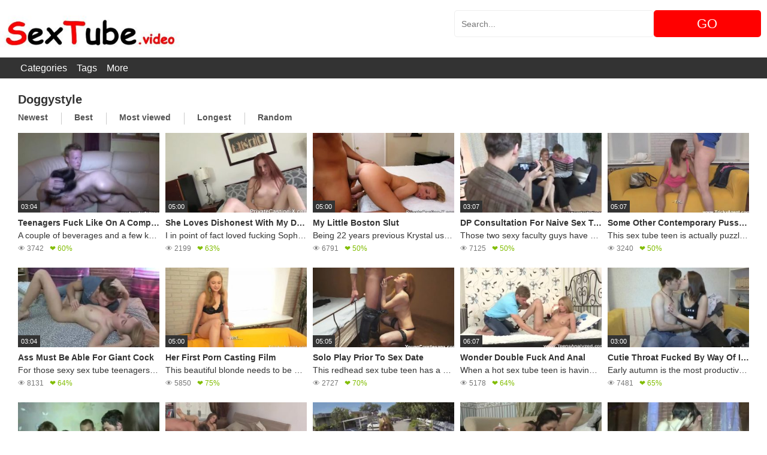

--- FILE ---
content_type: text/html; charset=UTF-8
request_url: https://www.sextube.video/tag/doggystyle
body_size: 55185
content:
<!DOCTYPE html><html lang="en-US"><head><meta charset="UTF-8"><meta content='width=device-width, initial-scale=1.0, maximum-scale=1.0, user-scalable=0' name='viewport' /><link rel="profile" href="http://gmpg.org/xfn/11"><link rel="icon" href="https://www.sextube.video/wp-content/uploads/2019/08/icon.png"><style> .header {background-color: #ffffff; } .site-title a { font-family: Open Sans; font-size: 36px; } .site-branding .logo img { max-width: 300px; max-height: 120px; margin-top: 0px; margin-left: 0px; } a, .site-title a i, .thumb-block:hover span.title, .categories-list .thumb-block:hover .entry-header .cat-title:before, .required, .post-like a:hover i, .top-bar i:hover, .menu-toggle i, .main-navigation.toggled li:hover > a, .main-navigation.toggled li.focus > a, .main-navigation.toggled li.current_page_item > a, .main-navigation.toggled li.current-menu-item > a, #filters .filters-select:after, .top-bar .membership a i, .thumb-block:hover .photos-count i, .aside-filters span:hover a, .aside-filters span:hover a i, .filters a.active, .filters a:hover, .archive-aside a:hover, #video-links a:hover, #video-links a:hover i, .video-share .video-share-url a#clickme:hover, a#show-sharing-buttons.active, a#show-sharing-buttons.active i, .morelink:hover, .morelink:hover i, .footer-menu-container a:hover, .categories-list .thumb-block:hover .entry-header span, .tags-letter-block .tag-items .tag-item a:hover, .menu-toggle-open, .search-open { color: #ff0000; } button, .button, .btn, input[type="button"], input[type="reset"], input[type="submit"], .pagination ul li a.current, .pagination ul li a:hover, body #filters .label.secondary.active, .label.secondary:hover, .widget_categories ul li a:hover, a.tag-cloud-link:hover, .template-actors li a:hover, .rating-bar-meter, .vjs-play-progress, #filters .filters-options span:hover, .top-bar .social-share a:hover, .thumb-block:hover span.hd-video, .label:hover, .label:focus, .label:active, .mobile-pagination .pagination-nav span, .mobile-pagination .pagination-nav a { background-color: #ff0000!important; } button:hover, .button:hover { background-color: lighten(#ff0000,50%); } #video-tabs button.tab-link.active, .page-title, .page .entry-title, .comments-title, .comment-reply-title, input[type="text"]:focus, input[type="email"]:focus, input[type="url"]:focus, input[type="password"]:focus, input[type="search"]:focus, input[type="number"]:focus, input[type="tel"]:focus, input[type="range"]:focus, input[type="date"]:focus, input[type="month"]:focus, input[type="week"]:focus, input[type="time"]:focus, input[type="datetime"]:focus, input[type="datetime-local"]:focus, input[type="color"]:focus, textarea:focus, .filters a.active { border-color: #ff0000!important; } ul li.current-menu-item a { border-bottom-color: #ff0000!important; } .logo-watermark-img { max-width: px; } .video-js .vjs-big-play-button { background-color: #ff0000!important; border-color: #ff0000!important; }
.title,.excerpt { white-space: nowrap; overflow: hidden; text-overflow: ellipsis;
}
.excerpt {font-size:14px; font-weight:normal; margin:0px;padding:0px
}</style><meta name='robots' content='index, follow, max-image-preview:large, max-snippet:-1, max-video-preview:-1' /><style>img:is([sizes="auto" i], [sizes^="auto," i]) { contain-intrinsic-size: 3000px 1500px }</style><title>Doggystyle Sex Tube Videos | SexTube.video</title><link rel="canonical" href="https://www.sextube.video/tag/doggystyle" /><link rel="next" href="https://www.sextube.video/tag/doggystyle/page/2" /><meta property="og:locale" content="en_US" /><meta property="og:type" content="article" /><meta property="og:title" content="Doggystyle Sex Tube Videos | SexTube.video" /><meta property="og:url" content="https://www.sextube.video/tag/doggystyle" /><meta property="og:site_name" content="SexTube.video" /><meta name="twitter:card" content="summary_large_image" /><script type="application/ld+json" class="yoast-schema-graph">{"@context":"https://schema.org","@graph":[{"@type":"CollectionPage","@id":"https://www.sextube.video/tag/doggystyle","url":"https://www.sextube.video/tag/doggystyle","name":"Doggystyle Sex Tube Videos | SexTube.video","isPartOf":{"@id":"https://www.sextube.video/#website"},"primaryImageOfPage":{"@id":"https://www.sextube.video/tag/doggystyle#primaryimage"},"image":{"@id":"https://www.sextube.video/tag/doggystyle#primaryimage"},"thumbnailUrl":"https://www.sextube.video/wp-content/uploads/2019/10/1230.jpg","breadcrumb":{"@id":"https://www.sextube.video/tag/doggystyle#breadcrumb"},"inLanguage":"en-US"},{"@type":"ImageObject","inLanguage":"en-US","@id":"https://www.sextube.video/tag/doggystyle#primaryimage","url":"https://www.sextube.video/wp-content/uploads/2019/10/1230.jpg","contentUrl":"https://www.sextube.video/wp-content/uploads/2019/10/1230.jpg","width":900,"height":540},{"@type":"BreadcrumbList","@id":"https://www.sextube.video/tag/doggystyle#breadcrumb","itemListElement":[{"@type":"ListItem","position":1,"name":"Home","item":"https://www.sextube.video/"},{"@type":"ListItem","position":2,"name":"Doggystyle"}]},{"@type":"WebSite","@id":"https://www.sextube.video/#website","url":"https://www.sextube.video/","name":"SexTube.video","description":"","potentialAction":[{"@type":"SearchAction","target":{"@type":"EntryPoint","urlTemplate":"https://www.sextube.video/?s={search_term_string}"},"query-input":{"@type":"PropertyValueSpecification","valueRequired":true,"valueName":"search_term_string"}}],"inLanguage":"en-US"}]}</script><link rel='dns-prefetch' href='//ajax.googleapis.com' /><style id='classic-theme-styles-inline-css' type='text/css'>/*! This file is auto-generated */
.wp-block-button__link{color:#fff;background-color:#32373c;border-radius:9999px;box-shadow:none;text-decoration:none;padding:calc(.667em + 2px) calc(1.333em + 2px);font-size:1.125em}.wp-block-file__button{background:#32373c;color:#fff;text-decoration:none}</style><style id='global-styles-inline-css' type='text/css'>:root{--wp--preset--aspect-ratio--square: 1;--wp--preset--aspect-ratio--4-3: 4/3;--wp--preset--aspect-ratio--3-4: 3/4;--wp--preset--aspect-ratio--3-2: 3/2;--wp--preset--aspect-ratio--2-3: 2/3;--wp--preset--aspect-ratio--16-9: 16/9;--wp--preset--aspect-ratio--9-16: 9/16;--wp--preset--color--black: #000000;--wp--preset--color--cyan-bluish-gray: #abb8c3;--wp--preset--color--white: #ffffff;--wp--preset--color--pale-pink: #f78da7;--wp--preset--color--vivid-red: #cf2e2e;--wp--preset--color--luminous-vivid-orange: #ff6900;--wp--preset--color--luminous-vivid-amber: #fcb900;--wp--preset--color--light-green-cyan: #7bdcb5;--wp--preset--color--vivid-green-cyan: #00d084;--wp--preset--color--pale-cyan-blue: #8ed1fc;--wp--preset--color--vivid-cyan-blue: #0693e3;--wp--preset--color--vivid-purple: #9b51e0;--wp--preset--gradient--vivid-cyan-blue-to-vivid-purple: linear-gradient(135deg,rgba(6,147,227,1) 0%,rgb(155,81,224) 100%);--wp--preset--gradient--light-green-cyan-to-vivid-green-cyan: linear-gradient(135deg,rgb(122,220,180) 0%,rgb(0,208,130) 100%);--wp--preset--gradient--luminous-vivid-amber-to-luminous-vivid-orange: linear-gradient(135deg,rgba(252,185,0,1) 0%,rgba(255,105,0,1) 100%);--wp--preset--gradient--luminous-vivid-orange-to-vivid-red: linear-gradient(135deg,rgba(255,105,0,1) 0%,rgb(207,46,46) 100%);--wp--preset--gradient--very-light-gray-to-cyan-bluish-gray: linear-gradient(135deg,rgb(238,238,238) 0%,rgb(169,184,195) 100%);--wp--preset--gradient--cool-to-warm-spectrum: linear-gradient(135deg,rgb(74,234,220) 0%,rgb(151,120,209) 20%,rgb(207,42,186) 40%,rgb(238,44,130) 60%,rgb(251,105,98) 80%,rgb(254,248,76) 100%);--wp--preset--gradient--blush-light-purple: linear-gradient(135deg,rgb(255,206,236) 0%,rgb(152,150,240) 100%);--wp--preset--gradient--blush-bordeaux: linear-gradient(135deg,rgb(254,205,165) 0%,rgb(254,45,45) 50%,rgb(107,0,62) 100%);--wp--preset--gradient--luminous-dusk: linear-gradient(135deg,rgb(255,203,112) 0%,rgb(199,81,192) 50%,rgb(65,88,208) 100%);--wp--preset--gradient--pale-ocean: linear-gradient(135deg,rgb(255,245,203) 0%,rgb(182,227,212) 50%,rgb(51,167,181) 100%);--wp--preset--gradient--electric-grass: linear-gradient(135deg,rgb(202,248,128) 0%,rgb(113,206,126) 100%);--wp--preset--gradient--midnight: linear-gradient(135deg,rgb(2,3,129) 0%,rgb(40,116,252) 100%);--wp--preset--font-size--small: 13px;--wp--preset--font-size--medium: 20px;--wp--preset--font-size--large: 36px;--wp--preset--font-size--x-large: 42px;--wp--preset--spacing--20: 0.44rem;--wp--preset--spacing--30: 0.67rem;--wp--preset--spacing--40: 1rem;--wp--preset--spacing--50: 1.5rem;--wp--preset--spacing--60: 2.25rem;--wp--preset--spacing--70: 3.38rem;--wp--preset--spacing--80: 5.06rem;--wp--preset--shadow--natural: 6px 6px 9px rgba(0, 0, 0, 0.2);--wp--preset--shadow--deep: 12px 12px 50px rgba(0, 0, 0, 0.4);--wp--preset--shadow--sharp: 6px 6px 0px rgba(0, 0, 0, 0.2);--wp--preset--shadow--outlined: 6px 6px 0px -3px rgba(255, 255, 255, 1), 6px 6px rgba(0, 0, 0, 1);--wp--preset--shadow--crisp: 6px 6px 0px rgba(0, 0, 0, 1);}:where(.is-layout-flex){gap: 0.5em;}:where(.is-layout-grid){gap: 0.5em;}body .is-layout-flex{display: flex;}.is-layout-flex{flex-wrap: wrap;align-items: center;}.is-layout-flex > :is(*, div){margin: 0;}body .is-layout-grid{display: grid;}.is-layout-grid > :is(*, div){margin: 0;}:where(.wp-block-columns.is-layout-flex){gap: 2em;}:where(.wp-block-columns.is-layout-grid){gap: 2em;}:where(.wp-block-post-template.is-layout-flex){gap: 1.25em;}:where(.wp-block-post-template.is-layout-grid){gap: 1.25em;}.has-black-color{color: var(--wp--preset--color--black) !important;}.has-cyan-bluish-gray-color{color: var(--wp--preset--color--cyan-bluish-gray) !important;}.has-white-color{color: var(--wp--preset--color--white) !important;}.has-pale-pink-color{color: var(--wp--preset--color--pale-pink) !important;}.has-vivid-red-color{color: var(--wp--preset--color--vivid-red) !important;}.has-luminous-vivid-orange-color{color: var(--wp--preset--color--luminous-vivid-orange) !important;}.has-luminous-vivid-amber-color{color: var(--wp--preset--color--luminous-vivid-amber) !important;}.has-light-green-cyan-color{color: var(--wp--preset--color--light-green-cyan) !important;}.has-vivid-green-cyan-color{color: var(--wp--preset--color--vivid-green-cyan) !important;}.has-pale-cyan-blue-color{color: var(--wp--preset--color--pale-cyan-blue) !important;}.has-vivid-cyan-blue-color{color: var(--wp--preset--color--vivid-cyan-blue) !important;}.has-vivid-purple-color{color: var(--wp--preset--color--vivid-purple) !important;}.has-black-background-color{background-color: var(--wp--preset--color--black) !important;}.has-cyan-bluish-gray-background-color{background-color: var(--wp--preset--color--cyan-bluish-gray) !important;}.has-white-background-color{background-color: var(--wp--preset--color--white) !important;}.has-pale-pink-background-color{background-color: var(--wp--preset--color--pale-pink) !important;}.has-vivid-red-background-color{background-color: var(--wp--preset--color--vivid-red) !important;}.has-luminous-vivid-orange-background-color{background-color: var(--wp--preset--color--luminous-vivid-orange) !important;}.has-luminous-vivid-amber-background-color{background-color: var(--wp--preset--color--luminous-vivid-amber) !important;}.has-light-green-cyan-background-color{background-color: var(--wp--preset--color--light-green-cyan) !important;}.has-vivid-green-cyan-background-color{background-color: var(--wp--preset--color--vivid-green-cyan) !important;}.has-pale-cyan-blue-background-color{background-color: var(--wp--preset--color--pale-cyan-blue) !important;}.has-vivid-cyan-blue-background-color{background-color: var(--wp--preset--color--vivid-cyan-blue) !important;}.has-vivid-purple-background-color{background-color: var(--wp--preset--color--vivid-purple) !important;}.has-black-border-color{border-color: var(--wp--preset--color--black) !important;}.has-cyan-bluish-gray-border-color{border-color: var(--wp--preset--color--cyan-bluish-gray) !important;}.has-white-border-color{border-color: var(--wp--preset--color--white) !important;}.has-pale-pink-border-color{border-color: var(--wp--preset--color--pale-pink) !important;}.has-vivid-red-border-color{border-color: var(--wp--preset--color--vivid-red) !important;}.has-luminous-vivid-orange-border-color{border-color: var(--wp--preset--color--luminous-vivid-orange) !important;}.has-luminous-vivid-amber-border-color{border-color: var(--wp--preset--color--luminous-vivid-amber) !important;}.has-light-green-cyan-border-color{border-color: var(--wp--preset--color--light-green-cyan) !important;}.has-vivid-green-cyan-border-color{border-color: var(--wp--preset--color--vivid-green-cyan) !important;}.has-pale-cyan-blue-border-color{border-color: var(--wp--preset--color--pale-cyan-blue) !important;}.has-vivid-cyan-blue-border-color{border-color: var(--wp--preset--color--vivid-cyan-blue) !important;}.has-vivid-purple-border-color{border-color: var(--wp--preset--color--vivid-purple) !important;}.has-vivid-cyan-blue-to-vivid-purple-gradient-background{background: var(--wp--preset--gradient--vivid-cyan-blue-to-vivid-purple) !important;}.has-light-green-cyan-to-vivid-green-cyan-gradient-background{background: var(--wp--preset--gradient--light-green-cyan-to-vivid-green-cyan) !important;}.has-luminous-vivid-amber-to-luminous-vivid-orange-gradient-background{background: var(--wp--preset--gradient--luminous-vivid-amber-to-luminous-vivid-orange) !important;}.has-luminous-vivid-orange-to-vivid-red-gradient-background{background: var(--wp--preset--gradient--luminous-vivid-orange-to-vivid-red) !important;}.has-very-light-gray-to-cyan-bluish-gray-gradient-background{background: var(--wp--preset--gradient--very-light-gray-to-cyan-bluish-gray) !important;}.has-cool-to-warm-spectrum-gradient-background{background: var(--wp--preset--gradient--cool-to-warm-spectrum) !important;}.has-blush-light-purple-gradient-background{background: var(--wp--preset--gradient--blush-light-purple) !important;}.has-blush-bordeaux-gradient-background{background: var(--wp--preset--gradient--blush-bordeaux) !important;}.has-luminous-dusk-gradient-background{background: var(--wp--preset--gradient--luminous-dusk) !important;}.has-pale-ocean-gradient-background{background: var(--wp--preset--gradient--pale-ocean) !important;}.has-electric-grass-gradient-background{background: var(--wp--preset--gradient--electric-grass) !important;}.has-midnight-gradient-background{background: var(--wp--preset--gradient--midnight) !important;}.has-small-font-size{font-size: var(--wp--preset--font-size--small) !important;}.has-medium-font-size{font-size: var(--wp--preset--font-size--medium) !important;}.has-large-font-size{font-size: var(--wp--preset--font-size--large) !important;}.has-x-large-font-size{font-size: var(--wp--preset--font-size--x-large) !important;}
:where(.wp-block-post-template.is-layout-flex){gap: 1.25em;}:where(.wp-block-post-template.is-layout-grid){gap: 1.25em;}
:where(.wp-block-columns.is-layout-flex){gap: 2em;}:where(.wp-block-columns.is-layout-grid){gap: 2em;}
:root :where(.wp-block-pullquote){font-size: 1.5em;line-height: 1.6;}</style><link rel="stylesheet" href="https://www.sextube.video/wp-content/themes/ultimatube/style.css" /><meta name="juicyads-site-verification" content="1ee13f6ba189202bcf8a1b07824ee1ea"></head><body class="archive tag tag-doggystyle tag-312 wp-theme-ultimatube custom-background hfeed"><div id="page"><a class="skip-link screen-reader-text" href="#content">Skip to content</a><header id="masthead" class="site-header" role="banner"><div class="header row"><div class="site-branding"><div class="logo"><a href="https://www.sextube.video/" rel="home" title="SexTube.video"><img src="https://www.sextube.video/wp-content/uploads/2019/08/logo.jpg" alt="SexTube.video"></a></div></div><div class="header-search"> <form method="get" id="searchform" action="https://www.sextube.video/"> <input class="input-group-field" value="Search..." name="s" id="s" onfocus="if (this.value == 'Search...') {this.value = '';}" onblur="if (this.value == '') {this.value = 'Search...';}" type="text" /> <input class="fa-input" type="submit" id="searchsubmit" value="GO" /> </form></div></div></header><div class="clear"></div><nav id="site-navigation" class="main-navigation" role="navigation"><ul id="menu-main-menu" class="menu"><li id="menu-item-6555" class="menu-item menu-item-type-post_type menu-item-object-page menu-item-6555"><a href="https://www.sextube.video/categories">Categories</a></li><li id="menu-item-6556" class="menu-item menu-item-type-post_type menu-item-object-page menu-item-6556"><a href="https://www.sextube.video/tags">Tags</a></li><li id="menu-item-6557" class="menu-item menu-item-type-post_type menu-item-object-page menu-item-6557"><a href="https://www.redpornotube.com/friends.html" target="_blank">More</a></li></ul></nav><div class="clear"></div> <div id="content" class="site-content row"><div id="primary" class="content-area"><main id="main" class="site-main " role="main"><div class="archive-content clearfix-after"><header class="page-header"><h1 class="widget-title">Doggystyle</h1> <div class="filters"> <a class="filter-title" href="#!">Newest</a> <div class="filters-list"> <a class="" href="/tag/doggystyle?filter=latest">Newest</a> <a class="" href="/tag/doggystyle?filter=popular">Best</a> <a class="" href="/tag/doggystyle?filter=most-viewed">Most viewed</a> <a class="" href="/tag/doggystyle?filter=longest">Longest</a> <a class="" href="/tag/doggystyle?filter=random">Random</a> </div> </div></header><div class="video-list-content "><div class="videos-list"><article id="post-1230" class="thumb-block post-1230 post type-post status-publish format-standard has-post-thumbnail hentry category-18-videoz tag-big-tits tag-blowjob tag-brunette tag-close-up tag-cumshots tag-doggystyle tag-facial tag-handjob tag-panties tag-pussy tag-riding tag-shaved-pussy tag-skinny tag-teen tag-young-sex-parties"><a href="https://www.sextube.video/teenagers-fuck-like-on-a-competition" title="Teenagers Fuck Like On A Competition"><div class="post-thumbnail " ><img data-src="https://www.sextube.video/wp-content/uploads/2019/10/1230-320x180.jpg" alt="Teenagers Fuck Like On A Competition" src="https://www.sextube.video/wp-content/themes/ultimatube/assets/img/px.gif"><span class="duration">03:04</span></div><header class="entry-header"><span class="title">Teenagers Fuck Like On A Competition</span><p class="excerpt">A couple of beverages and a few keen sex tube teen girlfriends flip this house birthday party right into a foursome fuck fest with two fortunate dudes banging hotties in turns and in combination.getting their cocks sucked in all places the room and giving the chicks more than one cumshots. They wanna in finding out [&hellip;]</p><div class="under-thumb"><span class="views">&#128065; 3742</span><span class="rating">&#x2764; 60%</span></div></header></a></article><article id="post-1236" class="thumb-block post-1236 post type-post status-publish format-standard has-post-thumbnail hentry category-18-videoz tag-brunette tag-close-up tag-cumshots tag-doggystyle tag-natural-tits tag-orgasm tag-piercing tag-private-casting-x tag-pussy tag-riding tag-tattoo"><a href="https://www.sextube.video/she-loves-dishonest-with-my-dick-inside-of" title="She Loves Dishonest With My Dick Inside Of"><div class="post-thumbnail " ><img data-src="https://www.sextube.video/wp-content/uploads/2019/10/1236-320x180.jpg" alt="She Loves Dishonest With My Dick Inside Of" src="https://www.sextube.video/wp-content/themes/ultimatube/assets/img/px.gif"><span class="duration">05:00</span></div><header class="entry-header"><span class="title">She Loves Dishonest With My Dick Inside Of</span><p class="excerpt">I in point of fact loved fucking Sophie despite the fact that it took me some overtime to speak her into doing it cuz she had a boyfriend and stuff. On the other hand, the funniest factor took place three or four days later when this man known as me asking about one of the [&hellip;]</p><div class="under-thumb"><span class="views">&#128065; 2199</span><span class="rating">&#x2764; 63%</span></div></header></a></article><article id="post-1208" class="thumb-block post-1208 post type-post status-publish format-standard has-post-thumbnail hentry category-18-videoz tag-anal tag-brunette tag-close-up tag-cumshots tag-doggystyle tag-european tag-fingering tag-girlfriend tag-natural-tits tag-orgasm tag-piercing tag-private-casting-x tag-pussy tag-shaved-pussy tag-stripping tag-tattoo"><a href="https://www.sextube.video/my-little-boston-slut" title="My Little Boston Slut"><div class="post-thumbnail " ><img data-src="https://www.sextube.video/wp-content/uploads/2019/10/1208-320x180.jpg" alt="My Little Boston Slut" src="https://www.sextube.video/wp-content/themes/ultimatube/assets/img/px.gif"><span class="duration">05:00</span></div><header class="entry-header"><span class="title">My Little Boston Slut</span><p class="excerpt">Being 22 years previous Krystal used to be now not shy in any respect cuz it wasn&#8217;t her first revel in in entrance of the digital camera. It took me a while to get het brazenly speak about her sex lifestyles, anal and stuff, however sooner or later the cash I introduced her made up [&hellip;]</p><div class="under-thumb"><span class="views">&#128065; 6791</span><span class="rating">&#x2764; 50%</span></div></header></a></article><article id="post-1132" class="thumb-block post-1132 post type-post status-publish format-standard has-post-thumbnail hentry category-18-videoz tag-anal tag-big-butt tag-big-tits tag-blonde tag-blowjob tag-close-up tag-cumshots tag-doggystyle tag-double-penetration tag-facial tag-handjob tag-jerk-off tag-orgasm tag-panties tag-pigtails tag-pussy tag-riding tag-shaved-pussy tag-stripping tag-swallow tag-teen tag-threesome tag-young-sex-parties"><a href="https://www.sextube.video/dp-consultation-for-naive-sex-tube-teeny" title="DP Consultation For Naive Sex Tube Teeny"><div class="post-thumbnail " ><img data-src="https://www.sextube.video/wp-content/uploads/2019/10/1132-320x180.jpg" alt="DP Consultation For Naive Sex Tube Teeny" src="https://www.sextube.video/wp-content/themes/ultimatube/assets/img/px.gif"><span class="duration">03:07</span></div><header class="entry-header"><span class="title">DP Consultation For Naive Sex Tube Teeny</span><p class="excerpt">Those two sexy faculty guys have a great plan to seduce a lovely naive sex tube teen they met the opposite day. They inform her they wanna do a softcore erotic photograph consultation for his or her modeling company internship, then something results in some other and she or he finally ends up getting DPed [&hellip;]</p><div class="under-thumb"><span class="views">&#128065; 7125</span><span class="rating">&#x2764; 50%</span></div></header></a></article><article id="post-1206" class="thumb-block post-1206 post type-post status-publish format-standard has-post-thumbnail hentry category-18-videoz tag-cumshots tag-doggystyle tag-european tag-natural-tits tag-outfit tag-panties tag-pussy tag-riding tag-shaved-pussy tag-stripping tag-teen tag-tricky-agent"><a href="https://www.sextube.video/some-other-contemporary-pussy-for-porn" title="Some Other Contemporary Pussy For Porn"><div class="post-thumbnail " ><img data-src="https://www.sextube.video/wp-content/uploads/2019/10/1206-320x180.jpg" alt="Some Other Contemporary Pussy For Porn" src="https://www.sextube.video/wp-content/themes/ultimatube/assets/img/px.gif"><span class="duration">05:07</span></div><header class="entry-header"><span class="title">Some Other Contemporary Pussy For Porn</span><p class="excerpt">This sex tube teen is actually puzzled when the agent who invited her to his studio for a film audition asks her to take off her garments. She&#8217;s by no means carried out anything else like that during entrance of the digital camera, however the excellent cash and the actress occupation he guarantees are too [&hellip;]</p><div class="under-thumb"><span class="views">&#128065; 3240</span><span class="rating">&#x2764; 50%</span></div></header></a></article><article id="post-1124" class="thumb-block post-1124 post type-post status-publish format-standard has-post-thumbnail hentry category-18-videoz tag-anal tag-anal-fingering tag-blonde tag-blowjob tag-cumshots tag-doggystyle tag-first-anal-date tag-kissing tag-massage tag-masturbate tag-orgasm tag-pussy tag-riding tag-shaved-pussy tag-skinny tag-stripping tag-teen"><a href="https://www.sextube.video/ass-must-be-able-for-giant-cock" title="Ass Must Be Able For Giant Cock"><div class="post-thumbnail " ><img data-src="https://www.sextube.video/wp-content/uploads/2019/10/1124-320x180.jpg" alt="Ass Must Be Able For Giant Cock" src="https://www.sextube.video/wp-content/themes/ultimatube/assets/img/px.gif"><span class="duration">03:04</span></div><header class="entry-header"><span class="title">Ass Must Be Able For Giant Cock</span><p class="excerpt">For those sexy sex tube teenagers spring is the most efficient time to take it to a brand new degree with regards to sex and after they in spite of everything come to a decision to visit anal land the man does not hurry making ready his female friend&#8217;s ass hollow for the primary penetration. [&hellip;]</p><div class="under-thumb"><span class="views">&#128065; 8131</span><span class="rating">&#x2764; 64%</span></div></header></a></article><article id="post-1238" class="thumb-block post-1238 post type-post status-publish format-standard has-post-thumbnail hentry category-18-videoz tag-blonde tag-blowjob tag-cumshots tag-doggystyle tag-european tag-lingerie tag-natural-tits tag-panties tag-pussy tag-riding tag-shaved-pussy tag-stripping tag-teen tag-tricky-agent"><a href="https://www.sextube.video/her-first-porn-casting-film" title="Her First Porn Casting Film"><div class="post-thumbnail " ><img data-src="https://www.sextube.video/wp-content/uploads/2019/10/1238-320x180.jpg" alt="Her First Porn Casting Film" src="https://www.sextube.video/wp-content/themes/ultimatube/assets/img/px.gif"><span class="duration">05:00</span></div><header class="entry-header"><span class="title">Her First Porn Casting Film</span><p class="excerpt">This beautiful blonde needs to be a DJ, however a gathering with our tough porn agent completely adjustments her long run occupation trail. This man can communicate even essentially the most bashful sex tube teen into getting naked in his studio and giving him a blowjob on digital camera as part of her film casting. [&hellip;]</p><div class="under-thumb"><span class="views">&#128065; 5850</span><span class="rating">&#x2764; 75%</span></div></header></a></article><article id="post-1200" class="thumb-block post-1200 post type-post status-publish format-standard has-post-thumbnail hentry category-18-videoz tag-big-butt tag-big-nipples tag-cumshots tag-doggystyle tag-european tag-lingerie tag-natural-tits tag-orgasm tag-panties tag-piercing tag-pussy tag-redhead tag-riding tag-rubbing tag-shaved-pussy tag-stockings tag-stripping tag-tease tag-teen tag-young-courtesans"><a href="https://www.sextube.video/solo-play-prior-to-sex-date" title="Solo Play Prior To Sex Date"><div class="post-thumbnail " ><img data-src="https://www.sextube.video/wp-content/uploads/2019/10/1200-320x180.jpg" alt="Solo Play Prior To Sex Date" src="https://www.sextube.video/wp-content/themes/ultimatube/assets/img/px.gif"><span class="duration">05:05</span></div><header class="entry-header"><span class="title">Solo Play Prior To Sex Date</span><p class="excerpt">This redhead sex tube teen has a dresser filled with horny clothes she wishes for her activity. She is a courtesan and with wealthy purchasers she serves she has to appear absolute best each time she is named up for a date. Looking at her stroll across the room utterly naked and get dressed in [&hellip;]</p><div class="under-thumb"><span class="views">&#128065; 2727</span><span class="rating">&#x2764; 70%</span></div></header></a></article><article id="post-1190" class="thumb-block post-1190 post type-post status-publish format-standard has-post-thumbnail hentry category-18-videoz tag-anal tag-blonde tag-blowjob tag-cumshots tag-cunnilingus tag-doggystyle tag-kissing tag-orgasm tag-panties tag-pussy tag-riding tag-rubbing tag-shaved-pussy tag-stripping tag-teen tag-teens-analyzed tag-threesome"><a href="https://www.sextube.video/wonder-double-fuck-and-anal" title="Wonder Double Fuck And Anal"><div class="post-thumbnail " ><img data-src="https://www.sextube.video/wp-content/uploads/2019/10/1190-320x180.jpg" alt="Wonder Double Fuck And Anal" src="https://www.sextube.video/wp-content/themes/ultimatube/assets/img/px.gif"><span class="duration">06:07</span></div><header class="entry-header"><span class="title">Wonder Double Fuck And Anal</span><p class="excerpt">When a hot sex tube teen is having sex together with her lover and her boyfriend abruptly walks in now not in point of fact shocked and in a position to enroll in the joys you comprehend it&#8217;s a setup. That is what an actual slut will get for her birthday an ideal double fuck [&hellip;]</p><div class="under-thumb"><span class="views">&#128065; 5178</span><span class="rating">&#x2764; 64%</span></div></header></a></article><article id="post-1214" class="thumb-block post-1214 post type-post status-publish format-standard has-post-thumbnail hentry category-18-videoz tag-big-butt tag-blowjob tag-brunette tag-casualteensex tag-cumshots tag-cunnilingus tag-doggystyle tag-fingering tag-gagging tag-kissing tag-orgasm tag-pussy tag-riding tag-shaved-pussy tag-stripping tag-teen"><a href="https://www.sextube.video/cutie-throat-fucked-by-way-of-informal-bf" title="Cutie Throat Fucked By Way Of Informal Bf"><div class="post-thumbnail " ><img data-src="https://www.sextube.video/wp-content/uploads/2019/10/1214-320x180.jpg" alt="Cutie Throat Fucked By Way Of Informal Bf" src="https://www.sextube.video/wp-content/themes/ultimatube/assets/img/px.gif"><span class="duration">03:00</span></div><header class="entry-header"><span class="title">Cutie Throat Fucked By Way Of Informal Bf</span><p class="excerpt">Early autumn is the most productive time to select up lovely sex tube teen chicks cuz when the summer time is over they really feel so romantic and are in the most productive temper to connect to a good-looking stranger for some informal erotic a laugh. This sweetie was once all smiles when a man [&hellip;]</p><div class="under-thumb"><span class="views">&#128065; 7481</span><span class="rating">&#x2764; 65%</span></div></header></a></article><article id="post-1168" class="thumb-block post-1168 post type-post status-publish format-standard has-post-thumbnail hentry category-18-videoz tag-big-tits tag-blowjob tag-brunette tag-cumshots tag-doggystyle tag-groupsex tag-handjob tag-piercing tag-riding tag-sell-your-gf tag-shaved-pussy tag-stripping"><a href="https://www.sextube.video/gf-offered-for-a-triple-fuck" title="Gf Offered For A Triple Fuck"><div class="post-thumbnail " ><img data-src="https://www.sextube.video/wp-content/uploads/2019/10/1168-320x180.jpg" alt="Gf Offered For A Triple Fuck" src="https://www.sextube.video/wp-content/themes/ultimatube/assets/img/px.gif"><span class="duration">02:41</span></div><header class="entry-header"><span class="title">Gf Offered For A Triple Fuck</span><p class="excerpt">In the case of promoting a female friend this schmuck is an actual champion. He were given in contact with 3 sexy dudes over the Web and invited them house to provide his honey a fucking of her existence and make some fast money for a brand new stereo machine. He knew this slut has [&hellip;]</p><div class="under-thumb"><span class="views">&#128065; 5687</span><span class="rating">&#x2764; 50%</span></div></header></a></article><article id="post-1166" class="thumb-block post-1166 post type-post status-publish format-standard has-post-thumbnail hentry category-18-videoz tag-big-butt tag-brunette tag-cumshots tag-cunnilingus tag-doggystyle tag-european tag-girlfriend tag-kissing tag-make-him-cuckold tag-natural-tits tag-pussy tag-riding tag-tattoo tag-trimmed-pussy"><a href="https://www.sextube.video/untrue-bf-turns-into-a-cuckold" title="Untrue Bf Turns Into A Cuckold"><div class="post-thumbnail " ><img data-src="https://www.sextube.video/wp-content/uploads/2019/10/1166-320x180.jpg" alt="Untrue Bf Turns Into A Cuckold" src="https://www.sextube.video/wp-content/themes/ultimatube/assets/img/px.gif"><span class="duration">05:10</span></div><header class="entry-header"><span class="title">Untrue Bf Turns Into A Cuckold</span><p class="excerpt">How dumb is that this untrue man leaving an iPad with particular pics of him fucking some slutty chick in a bed room? After all his curious female friend reveals out about his sex adventures and her kinky revenge follows in an instant. She has him duct taped in mattress and makes the bastard watch [&hellip;]</p><div class="under-thumb"><span class="views">&#128065; 4800</span><span class="rating">&#x2764; 58%</span></div></header></a></article><article id="post-1120" class="thumb-block post-1120 post type-post status-publish format-standard has-post-thumbnail hentry category-18-videoz tag-big-butt tag-close-up tag-cumshots tag-doggystyle tag-european tag-fingering tag-fucking-glasses tag-natural-tits tag-orgasm tag-pussy tag-riding tag-shaved-pussy tag-spanking tag-stripping"><a href="https://www.sextube.video/my-new-day-by-day-pussy-to-fuck" title="My New Day By Day Pussy To Fuck"><div class="post-thumbnail " ><img data-src="https://www.sextube.video/wp-content/uploads/2019/10/1120-320x180.jpg" alt="My New Day By Day Pussy To Fuck" src="https://www.sextube.video/wp-content/themes/ultimatube/assets/img/px.gif"><span class="duration">05:00</span></div><header class="entry-header"><span class="title">My New Day By Day Pussy To Fuck</span><p class="excerpt">Her boyfriend threw Ashden outta his space and by chance I picked her up proper when she was once in a position to do anything else for a spot to stick. I sought after to test her talents prior to taking her house, so I had the whinge suck my dick proper in the street [&hellip;]</p><div class="under-thumb"><span class="views">&#128065; 4987</span><span class="rating">&#x2764; 100%</span></div></header></a></article><article id="post-1188" class="thumb-block post-1188 post type-post status-publish format-standard has-post-thumbnail hentry category-18-videoz tag-anal tag-blowjob tag-brunette tag-cumshots tag-doggystyle tag-facial tag-gagging tag-kissing tag-orgasm tag-piercing tag-pussy tag-riding tag-skinny tag-stripping tag-teens-analyzed tag-trimmed-pussy"><a href="https://www.sextube.video/romantic-intimacy-and-anal-sex" title="Romantic Intimacy And Anal Sex"><div class="post-thumbnail " ><img data-src="https://www.sextube.video/wp-content/uploads/2019/10/1188-320x180.jpg" alt="Romantic Intimacy And Anal Sex" src="https://www.sextube.video/wp-content/themes/ultimatube/assets/img/px.gif"><span class="duration">06:22</span></div><header class="entry-header"><span class="title">Romantic Intimacy And Anal Sex</span><p class="excerpt">If you wish to fuck a chick within the ass simply give her what she desires, an intimate romantic second like studying a ebook in combination in mattress, and he or she&#8217;ll provide you with what you need, complete get entry to to her candy chocolate hollow. That is what this man did and were [&hellip;]</p><div class="under-thumb"><span class="views">&#128065; 3564</span><span class="rating">&#x2764; 34%</span></div></header></a></article><article id="post-1112" class="thumb-block post-1112 post type-post status-publish format-standard has-post-thumbnail hentry category-18-videoz tag-blowjob tag-brunette tag-casualteensex tag-cumshots tag-doggystyle tag-facial tag-pussy tag-riding tag-shaved-pussy tag-skinny tag-small-tits tag-stripping tag-teen"><a href="https://www.sextube.video/informal-sex-after-espresso" title="Informal Sex After Espresso"><div class="post-thumbnail " ><img data-src="https://www.sextube.video/wp-content/uploads/2019/10/1112-320x180.jpg" alt="Informal Sex After Espresso" src="https://www.sextube.video/wp-content/themes/ultimatube/assets/img/px.gif"><span class="duration">03:13</span></div><header class="entry-header"><span class="title">Informal Sex After Espresso</span><p class="excerpt">I used to be having a cup of espresso in my favourite cafe once I spotted this lovable sex tube teen giving me intriguing appears. With not anything else to do this evening it took me no time to begin a dialog and 30 mins later we had been at my position utterly flirting,teasing one [&hellip;]</p><div class="under-thumb"><span class="views">&#128065; 4244</span><span class="rating">&#x2764; 89%</span></div></header></a></article><article id="post-1212" class="thumb-block post-1212 post type-post status-publish format-standard has-post-thumbnail hentry category-18-videoz tag-big-butt tag-blowjob tag-cumshots tag-doggystyle tag-interracial tag-kissing tag-orgasm tag-pussy tag-redhead tag-riding tag-sell-your-gf tag-stripping tag-teen tag-trimmed-pussy"><a href="https://www.sextube.video/a-fucked-up-provide" title="A Fucked Up Provide"><div class="post-thumbnail " ><img data-src="https://www.sextube.video/wp-content/uploads/2019/10/1212-320x180.jpg" alt="A Fucked Up Provide" src="https://www.sextube.video/wp-content/themes/ultimatube/assets/img/px.gif"><span class="duration">03:00</span></div><header class="entry-header"><span class="title">A Fucked Up Provide</span><p class="excerpt">This redhead sex tube teen does not have the cash to shop for her bf a dear provide,so she tells him she&#8217;ll flip his maximum wicked want into truth. This schmuck at all times sought after to look if his honey would make a just right whore and says he desires to observe her fuck [&hellip;]</p><div class="under-thumb"><span class="views">&#128065; 5083</span><span class="rating">&#x2764; 0%</span></div></header></a></article><article id="post-1172" class="thumb-block post-1172 post type-post status-publish format-standard has-post-thumbnail hentry category-18-videoz tag-blowjob tag-brunette tag-cumshots tag-doggystyle tag-orgasm tag-piercing tag-riding tag-sell-your-gf tag-shaved-pussy tag-skinny tag-small-tits"><a href="https://www.sextube.video/whinge-will-get-anything-else-she-desires" title="Whinge Will Get Anything Else She Desires"><div class="post-thumbnail " ><img data-src="https://www.sextube.video/wp-content/uploads/2019/10/1172-320x180.jpg" alt="Whinge Will Get Anything Else She Desires" src="https://www.sextube.video/wp-content/themes/ultimatube/assets/img/px.gif"><span class="duration">03:02</span></div><header class="entry-header"><span class="title">Whinge Will Get Anything Else She Desires</span><p class="excerpt">This man is so head over heels in love he provides his lovely female friend anything else she desires and even if she informed him she sought after have sex for cash cuz she wanted a brand new get dressed he could not say No. There used to be some wealthy man she&#8217;s been flirting [&hellip;]</p><div class="under-thumb"><span class="views">&#128065; 3613</span><span class="rating">&#x2764; 100%</span></div></header></a></article><article id="post-1176" class="thumb-block post-1176 post type-post status-publish format-standard has-post-thumbnail hentry category-18-videoz tag-blonde tag-blowjob tag-cumshots tag-doggystyle tag-handjob tag-orgasm tag-pov tag-pussy tag-riding tag-shaved-pussy tag-stockings tag-teen tag-teeny-lovers tag-trimmed-pussy"><a href="https://www.sextube.video/playboy-sex-tube-teen-fucked-in-stockings" title="Playboy Sex Tube Teen Fucked In Stockings"><div class="post-thumbnail " ><img data-src="https://www.sextube.video/wp-content/uploads/2019/10/1176-320x180.jpg" alt="Playboy Sex Tube Teen Fucked In Stockings" src="https://www.sextube.video/wp-content/themes/ultimatube/assets/img/px.gif"><span class="duration">03:01</span></div><header class="entry-header"><span class="title">Playboy Sex Tube Teen Fucked In Stockings</span><p class="excerpt">This narrow sex tube teen needs to be like the ones hot Playboy fashions on TV and she or he clothes accordingly seducing her boyfriend with a brand new erotic outfit she were given in a sex store. She does glance scrumptious in black fishnet stockings, particularly when the man places her on her fours [&hellip;]</p><div class="under-thumb"><span class="views">&#128065; 6678</span><span class="rating">&#x2764; 65%</span></div></header></a></article><article id="post-1110" class="thumb-block post-1110 post type-post status-publish format-standard has-post-thumbnail hentry category-18-videoz tag-big-dick tag-blowjob tag-brunette tag-cumshots tag-doggystyle tag-facial tag-handjob tag-riding tag-sell-your-gf tag-shaved-pussy tag-spanking tag-tattoo"><a href="https://www.sextube.video/perverted-sex-recreation" title="Perverted Sex Recreation"><div class="post-thumbnail " ><img data-src="https://www.sextube.video/wp-content/uploads/2019/10/1110-320x180.jpg" alt="Perverted Sex Recreation" src="https://www.sextube.video/wp-content/themes/ultimatube/assets/img/px.gif"><span class="duration">02:51</span></div><header class="entry-header"><span class="title">Perverted Sex Recreation</span><p class="excerpt">Some guys promote their girlfriends to overall strangers cuz they desperately want cash for meals, hire and stuff, however this dude is an actual pervert who simply enjoys observing his honey get fucked by way of some other man. Watch this he makes the whinge give him a handjob as she takes some other cock [&hellip;]</p><div class="under-thumb"><span class="views">&#128065; 3514</span><span class="rating">&#x2764; 43%</span></div></header></a></article><article id="post-1194" class="thumb-block post-1194 post type-post status-publish format-standard has-post-thumbnail hentry category-18-videoz tag-cumshots tag-disgrace-that-bitch tag-doggystyle tag-facial tag-natural-tits tag-orgasm tag-panties tag-piercing tag-pussy tag-redhead tag-riding tag-shaved-pussy tag-skinny tag-stripping"><a href="https://www.sextube.video/locked-out-and-fucked-out" title="Locked Out And Fucked Out"><div class="post-thumbnail " ><img data-src="https://www.sextube.video/wp-content/uploads/2019/10/1194-320x180.jpg" alt="Locked Out And Fucked Out" src="https://www.sextube.video/wp-content/themes/ultimatube/assets/img/px.gif"><span class="duration">06:10</span></div><header class="entry-header"><span class="title">Locked Out And Fucked Out</span><p class="excerpt">Our neighbor Sophie locked herself out of her condo and got here to us for assist. Certain! I knew a super locksmith with a big software to release her welcoming pussy. This redhead with pierced nipples and a adorable bush between her legs took my friend&#8217;s cock on digital camera and were given fucked to [&hellip;]</p><div class="under-thumb"><span class="views">&#128065; 5506</span><span class="rating">&#x2764; 78%</span></div></header></a></article></div></div><div class="mobile-pagination"><ul><li class="pagination-nav disabled"><span>&#9664;</span></li><li><span>1</span></li><li class="pagination-sep">/</li><li><span>3</span></li><li class='pagination-nav'><a href="https://www.sextube.video/tag/doggystyle/page/2">&#9654;</a></li></ul></div><div class="pagination"><ul><li><a class="current">1</a></li><li><a href='https://www.sextube.video/tag/doggystyle/page/2' class="inactive">2</a></li><li><a href='https://www.sextube.video/tag/doggystyle/page/3' class="inactive">3</a></li></ul></div></div></main></div><div class="clear"></div><style>.footer-thumbnail {margin:0 auto;width:96%}</style><div class="footer-thumbnail"><article id="post-117" class="thumb-block post-117 post type-post status-publish format-standard has-post-thumbnail hentry category-big-tits category-fantasy category-masturbation category-pornstar category-pornstar-platinium category-solo tag-kali-west tag-natural-boobs tag-sexy-nighty tag-toy"><a href="https://www.sextube.video/bestporn.html" rel="nofollow" target="_blank" title="New Herbal Giant Knockers Kali West Tries Out Porn!"><div class="post-thumbnail " ><img data-src="https://www.sextube.video/wp-content/uploads/2019/08/117-320x180.jpg" alt="New Herbal Giant Knockers Kali West Tries Out Porn!" src="https://www.sextube.video/wp-content/themes/ultimatube/assets/img/px.gif"><span class="duration">08:00</span></div><header class="entry-header"><span class="title">New Herbal Giant Knockers Kali West Tries Out Porn!</span><div class="under-thumb"><span class="views">&#128065; 4805</span><span class="rating">&#x2764; 67%</span></div></header></a></article><article id="post-588" class="thumb-block post-588 post type-post status-publish format-standard has-post-thumbnail hentry category-masturbation category-pornstar category-pornstar-platinium category-solo category-toys tag-fantasy-dress-up tag-tiffany-tyler"><a href="https://www.sextube.video/bestporn.html" rel="nofollow" target="_blank" title="Tiffany Tyler Will Get Greasy With Antique Bike"><div class="post-thumbnail " ><img data-src="https://www.sextube.video/wp-content/uploads/2019/08/588-320x180.jpg" alt="Tiffany Tyler Will Get Greasy With Antique Bike" src="https://www.sextube.video/wp-content/themes/ultimatube/assets/img/px.gif"><span class="duration">07:52</span></div><header class="entry-header"><span class="title">Tiffany Tyler Will Get Greasy With Antique Bike</span><div class="under-thumb"><span class="views">&#128065; 2493</span><span class="rating">&#x2764; 50%</span></div></header></a></article><article id="post-428" class="thumb-block post-428 post type-post status-publish format-standard has-post-thumbnail hentry category-18-videoz category-blowjob category-brunette category-cumshots category-doggystyle category-kissing category-riding category-shaved-pussy category-stripping category-tattoo category-teen tag-cunnilingus tag-hairy-pussy tag-orgasm tag-pussy tag-small-tits tag-young-sex-parties"><a href="https://www.sextube.video/bestporn.html" rel="nofollow" target="_blank" title="Nice Foursome With Keen Sex Tube Teenagers"><div class="post-thumbnail " ><img data-src="https://www.sextube.video/wp-content/uploads/2019/08/428-320x180.jpg" alt="Nice Foursome With Keen Sex Tube Teenagers" src="https://www.sextube.video/wp-content/themes/ultimatube/assets/img/px.gif"><span class="duration">03:13</span></div><header class="entry-header"><span class="title">Nice Foursome With Keen Sex Tube Teenagers</span><div class="under-thumb"><span class="views">&#128065; 8012</span><span class="rating">&#x2764; 34%</span></div></header></a></article><article id="post-482" class="thumb-block post-482 post type-post status-publish format-standard has-post-thumbnail hentry category-fantasy category-hardcore category-pornstar-platinium tag-big-cock tag-blow-job tag-boy-girl tag-claudia-valentine tag-latina tag-massage tag-porn-star"><a href="https://www.sextube.video/bestporn.html" rel="nofollow" target="_blank" title="Claudia Valentine Will Get Extra Than A Therapeutic Massage"><div class="post-thumbnail " ><img data-src="https://www.sextube.video/wp-content/uploads/2019/08/482-320x180.jpg" alt="Claudia Valentine Will Get Extra Than A Therapeutic Massage" src="https://www.sextube.video/wp-content/themes/ultimatube/assets/img/px.gif"><span class="duration">08:00</span></div><header class="entry-header"><span class="title">Claudia Valentine Will Get Extra Than A Therapeutic Massage</span><div class="under-thumb"><span class="views">&#128065; 4651</span><span class="rating">&#x2764; 43%</span></div></header></a></article><article id="post-1174" class="thumb-block post-1174 post type-post status-publish format-standard has-post-thumbnail hentry category-18-videoz tag-anal tag-bang-my-teen-ass tag-blowjob tag-brunette tag-couples tag-cum tag-penetration tag-shaved-pussy tag-teen tag-white tag-young"><a href="https://www.sextube.video/bestporn.html" rel="nofollow" target="_blank" title="Teenager In Fishnet Bodystocking Takes Onerous Anal"><div class="post-thumbnail " ><img data-src="https://www.sextube.video/wp-content/uploads/2019/10/1174-320x180.jpg" alt="Teenager In Fishnet Bodystocking Takes Onerous Anal" src="https://www.sextube.video/wp-content/themes/ultimatube/assets/img/px.gif"><span class="duration">02:54</span></div><header class="entry-header"><span class="title">Teenager In Fishnet Bodystocking Takes Onerous Anal</span><div class="under-thumb"><span class="views">&#128065; 2285</span><span class="rating">&#x2764; 60%</span></div></header></a></article></div><div class="clear"></div><div class="footer-tags"><a href="https://www.onlinedating.singles/" target="_blank">Online Dating</a><a href="https://www.pornsites.directory" target="_blank">Porn Sites</a><a href="https://www.3dhentai.tube" target="_blank">3D Hentai</a><a href="https://www.asianporn.tube" target="_blank">Asian Porn</a><a href="https://www.animeporn.tube" target="_blank">Anime Porn</a><a href="https://asianxxx.tv" target="_blank">Asian XXX</a><a href="https://cartoonporn.tv" target="_blank">Cartoon Porn</a><a href="https://www.extremeporn.tube" target="_blank">Extreme Porn</a><a href="https://www.fuckvideos.co" target="_blank">Fuck Videos</a><a href="https://www.hentai.video" target="_blank">Hentai</a><a href="https://www.hentaiporn.tube" target="_blank">Hentai Porn</a><a href="https://www.hotporn.tube" target="_blank">Hot Porn</a><a href="https://www.hentaianime.tv" target="_blank">Hentai Anime</a><a href="https://www.hentaivideo.tv" target="_blank">Hentai Video</a><a href="https://www.hentaimovie.tv" target="_blank">Hentai Movie</a><a href="https://www.hentaisex.tv" target="_blank">Hentai Sex</a><a href="https://www.japanpornmovie.com" target="_blank">Japan Porn</a><a href="https://www.milfporn.tube" target="_blank">Milf Porn</a><a href="https://www.naughtyhentai.com" target="_blank">Naughty Hentai</a><a href="https://www.nakedteen.photos" target="_blank">Naked Teen</a><a href="https://www.nudegirlspicture.com" target="_blank">Nude Picture</a><a href="https://www.pornxxx.tv" target="_blank">Porn XXX</a><a href="https://www.pornstar.actor" target="_blank">Pornstar</a><a href="https://www.redpornotube.com" target="_blank">Red Porno</a><a href="https://www.sextube.video" target="_blank">Sex Tube</a><a href="https://www.teenporn.tube" target="_blank">Teen Porn</a><a href="https://www.vintageporn.tube" target="_blank">Vintage Porn</a><a href="https://videoxxx.tv" target="_blank">Video XXX</a><a href="https://www.watchanime.video" target="_blank">Watch Anime</a><a href="https://www.watch-hentai.com" target="_blank">Watch Hentai</a><a href="https://www.xxxvideo.tube" target="_blank">XXX Video</a></div><footer id="colophon" class="site-footer" role="contentinfo"><div class="site-info">All rights reserved. Powered by SexTube.video</div></footer></div></div><a class="button" href="#" id="back-to-top" title="Back to top">&#9650;</a><script type="speculationrules">{"prefetch":[{"source":"document","where":{"and":[{"href_matches":"\/*"},{"not":{"href_matches":["\/wp-*.php","\/wp-admin\/*","\/wp-content\/uploads\/*","\/wp-content\/*","\/wp-content\/plugins\/*","\/wp-content\/themes\/ultimatube\/*","\/*\\?(.+)"]}},{"not":{"selector_matches":"a[rel~=\"nofollow\"]"}},{"not":{"selector_matches":".no-prefetch, .no-prefetch a"}}]},"eagerness":"conservative"}]}</script><div class="modal fade wpst-user-modal" id="wpst-user-modal" tabindex="-1" role="dialog" aria-hidden="true"><div class="modal-dialog" data-active-tab=""><div class="modal-content"><div class="modal-body"><a href="#" class="close" data-dismiss="modal" aria-label="Close"><i class="fa fa-remove"></i></a><div class="wpst-register"><div class="alert alert-danger">Registration is disabled.</div></div><div class="wpst-login"> <h3>Login to SexTube.video</h3><form id="wpst_login_form" action="https://www.sextube.video/" method="post"><div class="form-field"><label>Username</label><input class="form-control input-lg required" name="wpst_user_login" type="text"/></div><div class="form-field"><label for="wpst_user_pass">Password</label><input class="form-control input-lg required" name="wpst_user_pass" id="wpst_user_pass" type="password"/></div><div class="form-field lost-password"><input type="hidden" name="action" value="wpst_login_member"/><button class="btn btn-theme btn-lg" data-loading-text="Loading..." type="submit">Login</button> <a class="alignright" href="#wpst-reset-password">Lost Password?</a></div><input type="hidden" id="login-security" name="login-security" value="69a3cb6a37" /><input type="hidden" name="_wp_http_referer" value="/tag/doggystyle" /></form><div class="wpst-errors"></div></div><div class="wpst-reset-password"> <h3>Reset Password</h3><p>Enter the username or e-mail you used in your profile. A password reset link will be sent to you by email.</p><form id="wpst_reset_password_form" action="https://www.sextube.video/" method="post"><div class="form-field"><label for="wpst_user_or_email">Username or E-mail</label><input class="form-control input-lg required" name="wpst_user_or_email" id="wpst_user_or_email" type="text"/></div><div class="form-field"><input type="hidden" name="action" value="wpst_reset_password"/><button class="btn btn-theme btn-lg" data-loading-text="Loading..." type="submit">Get new password</button></div><input type="hidden" id="password-security" name="password-security" value="69a3cb6a37" /><input type="hidden" name="_wp_http_referer" value="/tag/doggystyle" /></form><div class="wpst-errors"></div></div><div class="wpst-loading"><p><i class="fa fa-refresh fa-spin"></i><br>Loading...</p></div></div><div class="modal-footer"><span class="wpst-register-footer">Don&#039;t have an account? <a href="#wpst-register">Sign up</a></span><span class="wpst-login-footer">Already have an account? <a href="#wpst-login">Login</a></span></div></div></div></div><script type="text/javascript" src="https://ajax.googleapis.com/ajax/libs/jquery/2.2.4/jquery.min.js" id="jquery-js"></script><script type="text/javascript" id="wpst-main-js-extra">/* <![CDATA[ */
var wpst_ajax_var = {"url":"https:\/\/www.sextube.video\/wp-admin\/admin-ajax.php","nonce":"2a94a152f0","ctpl_installed":""};
var objectL10nMain = {"readmore":"Read more","close":"Close"};
var options = {"thumbnails_ratio":"16\/9"};
/* ]]> */</script><script type="text/javascript" src="https://www.sextube.video/wp-content/themes/ultimatube/assets/js/main.js" id="wpst-main-js"></script><script type="text/javascript">var juicy_tags = ['a', 'img'];</script><script async src="https://js.juicyads.com/jp.php?c=34740303t256s2s2q2d413e4&u=https%3A%2F%2Fnetwork.nutaku.net%2Fimages%2Flanding%2Ftgp%2F12%2Fpop.html%3Fats%3DeyJhIjoxMTA0MCwiYyI6Mjg5OTQsIm4iOjEsInMiOjEsImUiOjgxMzcsInAiOjJ9"></script><script>window.ga=window.ga||function(){(ga.q=ga.q||[]).push(arguments)};ga.l=+new Date;
ga('create', 'UA-67052072-51', 'auto');
ga('send', 'pageview');</script><script async src='https://www.google-analytics.com/analytics.js'></script></body></html>

--- FILE ---
content_type: text/plain
request_url: https://www.google-analytics.com/j/collect?v=1&_v=j102&a=166592591&t=pageview&_s=1&dl=https%3A%2F%2Fwww.sextube.video%2Ftag%2Fdoggystyle&ul=en-us%40posix&dt=Doggystyle%20Sex%20Tube%20Videos%20%7C%20SexTube.video&sr=1280x720&vp=1280x720&_u=IEBAAEABAAAAACAAI~&jid=907239870&gjid=844155931&cid=1182240375.1769536158&tid=UA-67052072-51&_gid=1757613778.1769536158&_r=1&_slc=1&z=2025466552
body_size: -450
content:
2,cG-MLDQW9Q4V3

--- FILE ---
content_type: text/javascript
request_url: https://www.sextube.video/wp-content/themes/ultimatube/assets/js/main.js
body_size: 11884
content:
if(jQuery(window).on("load",function(){jQuery(".prev-photo i").show(),jQuery(".next-photo i").show()}),jQuery(document).ready(function(){for(var t=document.getElementsByTagName("img"),e=0;e<t.length;e++){var i=t[e].getAttribute("data-src");i&&(t[e].setAttribute("src",i),t[e].classList.add("display-img"))}if(jQuery(".tab-link").on("click",function(t){var e=jQuery(this).data("tab-id");jQuery("#"+e).show().siblings().hide(),jQuery(this).addClass("active").siblings().removeClass("active"),t.preventDefault()}),0<jQuery("#wpst-video").length&&!wpst_ajax_var.ctpl_installed){videojs("wpst-video",{controlBar:{children:["playToggle","progressControl","durationDisplay","volumePanel","qualitySelector","fullscreenToggle"]}})}function o(){var t=options.thumbnails_ratio.split("/")[0];return options.thumbnails_ratio.split("/")[1]/t}function a(){var t=jQuery(jQuery(".post-thumbnail")[0]).width();jQuery(".post-thumbnail img").height(t*o()),jQuery(".post-thumbnail .wpst-trailer").height(t*o()),jQuery(".photos .post-thumbnail .photo-bg").height(t),jQuery(".post-thumbnail .no-thumb").height(t*o());var e=0;jQuery(".thumb-block:lt(2)").each(function(){e+=jQuery(this).height(),jQuery(".video-archive-ad").height(e)})}function n(){var t=jQuery(jQuery("#sidebar .post-thumbnail")[0]).width();jQuery("#sidebar .post-thumbnail img").height(t*o()),jQuery("#sidebar .post-thumbnail .wpst-trailer").height(t*o()),jQuery("#sidebar .no-thumb").height(t*o())}function r(){var t=jQuery(jQuery(".footer-widget-zone .post-thumbnail")[0]).width();jQuery(".footer-widget-zone .post-thumbnail img").height(t*o()),jQuery(".footer-widget-zone .post-thumbnail .wpst-trailer").height(t*o()),jQuery(".footer-widget-zone .no-thumb").height(t*o())}jQuery(".happy-inside-player .close").on("click",function(t){jQuery(this).parent(".happy-inside-player").remove()}),function(){if(0<jQuery("body.single-post").length){var e=jQuery("article.post").attr("id").replace("post-","");jQuery.ajax({type:"post",url:wpst_ajax_var.url,dataType:"json",data:{action:"post-views",nonce:wpst_ajax_var.nonce,post_id:e}}).done(function(t){}).fail(function(t){console.error(t)}).always(function(t){jQuery.ajax({type:"post",url:wpst_ajax_var.url,dataType:"json",data:{action:"get-post-data",nonce:wpst_ajax_var.nonce,post_id:e}}).done(function(t){t.views&&jQuery("#video-views span").text(t.views),t.likes&&jQuery(".likes_count").text(t.likes),t.dislikes&&jQuery(".dislikes_count").text(t.dislikes),t.rating&&(jQuery(".percentage").text(t.rating),jQuery(".rating-bar-meter").css("width",t.rating))}).fail(function(t){console.error(t)}).always(function(){})})}}(),jQuery(".post-like a").on("click",function(t){t.preventDefault();var e=jQuery(this),i=e.data("post_id"),o=e.data("post_like");return jQuery.ajax({type:"post",url:wpst_ajax_var.url,dataType:"json",data:"action=post-like&nonce="+wpst_ajax_var.nonce+"&post_like="+o+"&post_id="+i,success:function(t,e,i){!0!==t.alreadyrate&&(jQuery(".rating-bar-meter").removeClass("not-rated-yet"),jQuery(".rating-result .percentage").text(Math.floor(t.percentage)+"%"),jQuery(".rating-result .percentage").show(),jQuery(".likes .likes_count").text(t.likes),jQuery(".likes .dislikes_count").text(t.dislikes),jQuery(".post-like").text(t.button),0<t.nbrates&&jQuery(".rating-bar-meter").animate({width:t.progressbar+"%"},"fast",function(){}))}}),!1}),jQuery("#show-sharing-buttons").click(function(t){t.preventDefault(),jQuery(".video-share").toggle(),"block"==jQuery(".video-share").css("display")?jQuery(this).addClass("active"):jQuery(this).removeClass("active")}),jQuery("#clickme").click(function(){var t=jQuery("#copyme").val();jQuery(this).parent().children("#temptext").val(t),jQuery(this).parent().children("#temptext").select(),document.execCommand("copy"),jQuery(this).replaceWith('<span id="clickme"><i class="fa fa-check"></i> Copied</span>')}),a(),jQuery(window).resize(function(){a()}),jQuery(".filter-title").click(function(){jQuery(".filters-list").toggle()}),n(),jQuery(window).resize(function(){n()}),r(),jQuery(window).resize(function(){r()}),jQuery(".thumb-block a").hover(function(t){jQuery(this).attr("data-title",jQuery(this).attr("title")),jQuery(this).removeAttr("title")},function(t){jQuery(this).attr("title",jQuery(this).attr("data-title"))}),jQuery(".video-with-trailer").each(function(t,e){jQuery(this).on("mouseover",function(){hoverVideo(t)}),jQuery(this).on("mouseout",function(){hideVideo(t)})});var s=null,l=!1;if(jQuery("body").on("mouseenter",".thumbs-rotation",function(t){var e=jQuery(this);if(l=!1,null!=e.data("thumbs")){var i=e.data("thumbs").split(","),o=i.length,a=1;s=null,clearTimeout(s),(s=function(){0==l&&(e.find("img").attr("srcset",i[a-1]),a<=o&&(setTimeout(s,700),a==o?a=1:a++))})()}}).on("mouseleave",".thumbs-rotation",function(t){l=!0,s=null;for(var e=setTimeout(";"),i=0;i<e;i++)clearTimeout(i);var o=jQuery(this).find("img"),a=o.attr("src");o.attr("srcset",a)}),jQuery(".video-description .more").readmore({speed:75,collapsedHeight:45,moreLink:'<a class="morelink" href="#"><i class="fa fa-chevron-down"></i> '+objectL10nMain.readmore+"</a>",lessLink:'<a class="morelink" href="#"><i class="fa fa-chevron-up"></i> '+objectL10nMain.close+"</a>"}),jQuery("#back-to-top").length){var u=function(){100<jQuery(window).scrollTop()?jQuery("#back-to-top").addClass("show"):jQuery("#back-to-top").removeClass("show")};u(),jQuery(window).on("scroll",function(){u()}),jQuery("#back-to-top").on("click",function(t){t.preventDefault(),jQuery("html,body").animate({scrollTop:0},300)})}}),function(t){"function"==typeof define&&define.amd?define(["jquery"],t):"object"==typeof exports?module.exports=t(require("jquery")):t(jQuery)}(function(c){"use strict";var a="readmore",i={speed:100,collapsedHeight:200,heightMargin:16,moreLink:'<a href="#">Read More</a>',lessLink:'<a href="#">Close</a>',embedCSS:!0,blockCSS:"display: block; width: 100%;",startOpen:!1,blockProcessed:function(){},beforeToggle:function(){},afterToggle:function(){}},n={},l=0;function u(t){var e=t.clone().css({height:"auto",width:t.width(),maxHeight:"none",overflow:"hidden"}).insertAfter(t),i=e.outerHeight(),o=parseInt(e.css({maxHeight:""}).css("max-height").replace(/[^-\d\.]/g,""),10),a=t.data("defaultHeight");e.remove();var n=o||t.data("collapsedHeight")||a;t.data({expandedHeight:i,maxHeight:o,collapsedHeight:n}).css({maxHeight:"none"})}var o,r,s,h,d=(o=function(){c("[data-readmore]").each(function(){var t=c(this),e="true"===t.attr("aria-expanded");u(t),t.css({height:t.data(e?"expandedHeight":"collapsedHeight")})})},r=100,function(){var t=this,e=arguments,i=s&&!h;clearTimeout(h),h=setTimeout(function(){h=null,s||o.apply(t,e)},r),i&&o.apply(t,e)});function p(t,e){this.element=t,this.options=c.extend({},i,e),function(t){if(!n[t.selector]){var e=" ";t.embedCSS&&""!==t.blockCSS&&(e+=t.selector+" + [data-readmore-toggle], "+t.selector+"[data-readmore]{"+t.blockCSS+"}"),e+=t.selector+"[data-readmore]{transition: height "+t.speed+"ms;overflow: hidden;}",i=document,o=e,(a=i.createElement("style")).type="text/css",a.styleSheet?a.styleSheet.cssText=o:a.appendChild(i.createTextNode(o)),i.getElementsByTagName("head")[0].appendChild(a),n[t.selector]=!0}var i,o,a}(this.options),this._defaults=i,this._name=a,this.init(),window.addEventListener?(window.addEventListener("load",d),window.addEventListener("resize",d)):(window.attachEvent("load",d),window.attachEvent("resize",d))}p.prototype={init:function(){var e=c(this.element);e.data({defaultHeight:this.options.collapsedHeight,heightMargin:this.options.heightMargin}),u(e);var t=e.data("collapsedHeight"),i=e.data("heightMargin");if(e.outerHeight(!0)<=t+i)return this.options.blockProcessed&&"function"==typeof this.options.blockProcessed&&this.options.blockProcessed(e,!1),!0;var o,a,n,r=e.attr("id")||(n=++l,String(null==a?"rmjs-":a)+n),s=this.options.startOpen?this.options.lessLink:this.options.moreLink;e.attr({"data-readmore":"","aria-expanded":this.options.startOpen,id:r}),e.after(c(s).on("click",(o=this,function(t){o.toggle(this,e[0],t)})).attr({"data-readmore-toggle":r,"aria-controls":r})),this.options.startOpen||e.css({height:t}),this.options.blockProcessed&&"function"==typeof this.options.blockProcessed&&this.options.blockProcessed(e,!0)},toggle:function(t,e,i){i&&i.preventDefault(),t||(t=c('[aria-controls="'+this.element.id+'"]')[0]),e||(e=this.element);var o,a,n=c(e),r="",s="",l=!1,u=n.data("collapsedHeight");n.height()<=u?(r=n.data("expandedHeight")+"px",s="lessLink",l=!0):(r=u,s="moreLink"),this.options.beforeToggle&&"function"==typeof this.options.beforeToggle&&this.options.beforeToggle(t,n,!l),n.css({height:r}),n.on("transitionend",(o=this,function(){o.options.afterToggle&&"function"==typeof o.options.afterToggle&&o.options.afterToggle(t,n,l),c(this).attr({"aria-expanded":l}).off("transitionend")})),c(t).replaceWith(c(this.options[s]).on("click",(a=this,function(t){a.toggle(this,e,t)})).attr({"data-readmore-toggle":n.attr("id"),"aria-controls":n.attr("id")}))},destroy:function(){c(this.element).each(function(){var t=c(this);t.attr({"data-readmore":null,"aria-expanded":null}).css({maxHeight:"",height:""}).next("[data-readmore-toggle]").remove(),t.removeData()})}},c.fn.readmore=function(e){var i=arguments,o=this.selector;return"object"==typeof(e=e||{})?this.each(function(){if(c.data(this,"plugin_"+a)){var t=c.data(this,"plugin_"+a);t.destroy.apply(t)}e.selector=o,c.data(this,"plugin_"+a,new p(this,e))}):"string"==typeof e&&"_"!==e[0]&&"init"!==e?this.each(function(){var t=c.data(this,"plugin_"+a);t instanceof p&&"function"==typeof t[e]&&t[e].apply(t,Array.prototype.slice.call(i,1))}):void 0}}),"undefined"==typeof jQuery)throw new Error("Bootstrap's JavaScript requires jQuery");!function(t){"use strict";var e=jQuery.fn.jquery.split(" ")[0].split(".");if(e[0]<2&&e[1]<9||1==e[0]&&9==e[1]&&e[2]<1||3<e[0])throw new Error("Bootstrap's JavaScript requires jQuery version 1.9.1 or higher, but lower than version 4")}(),function(n){"use strict";var a=function(t,e){this.$element=n(t),this.options=n.extend({},a.DEFAULTS,e),this.isLoading=!1};function i(o){return this.each(function(){var t=n(this),e=t.data("bs.button"),i="object"==typeof o&&o;e||t.data("bs.button",e=new a(this,i)),"toggle"==o?e.toggle():o&&e.setState(o)})}a.VERSION="3.3.7",a.DEFAULTS={loadingText:"loading..."},a.prototype.setState=function(t){var e="disabled",i=this.$element,o=i.is("input")?"val":"html",a=i.data();t+="Text",null==a.resetText&&i.data("resetText",i[o]()),setTimeout(n.proxy(function(){i[o](null==a[t]?this.options[t]:a[t]),"loadingText"==t?(this.isLoading=!0,i.addClass(e).attr(e,e).prop(e,!0)):this.isLoading&&(this.isLoading=!1,i.removeClass(e).removeAttr(e).prop(e,!1))},this),0)},a.prototype.toggle=function(){var t=!0,e=this.$element.closest('[data-toggle="buttons"]');if(e.length){var i=this.$element.find("input");"radio"==i.prop("type")?(i.prop("checked")&&(t=!1),e.find(".active").removeClass("active"),this.$element.addClass("active")):"checkbox"==i.prop("type")&&(i.prop("checked")!==this.$element.hasClass("active")&&(t=!1),this.$element.toggleClass("active")),i.prop("checked",this.$element.hasClass("active")),t&&i.trigger("change")}else this.$element.attr("aria-pressed",!this.$element.hasClass("active")),this.$element.toggleClass("active")};var t=n.fn.button;n.fn.button=i,n.fn.button.Constructor=a,n.fn.button.noConflict=function(){return n.fn.button=t,this},n(document).on("click.bs.button.data-api",'[data-toggle^="button"]',function(t){var e=n(t.target).closest(".btn");i.call(e,"toggle"),n(t.target).is('input[type="radio"], input[type="checkbox"]')||(t.preventDefault(),e.is("input,button")?e.trigger("focus"):e.find("input:visible,button:visible").first().trigger("focus"))}).on("focus.bs.button.data-api blur.bs.button.data-api",'[data-toggle^="button"]',function(t){n(t.target).closest(".btn").toggleClass("focus",/^focus(in)?$/.test(t.type))})}(jQuery);